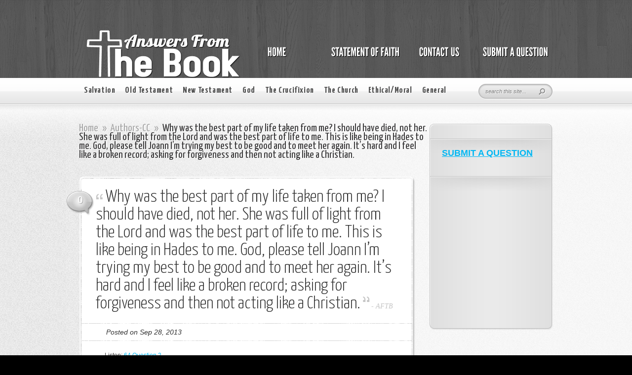

--- FILE ---
content_type: text/html; charset=UTF-8
request_url: https://answersfromthebook.net/why-was-the-best-part-of-my-life-taken-from-me-i-should-have-died-not-her-she-was-full-of-light-from-the-lord-and-was-the-best-part-of-life-to-me-this-is-like-being-in-hades-to-me-god-please/
body_size: 11345
content:
<!DOCTYPE html PUBLIC "-//W3C//DTD XHTML 1.0 Transitional//EN" "http://www.w3.org/TR/xhtml1/DTD/xhtml1-transitional.dtd">
<html xmlns="http://www.w3.org/1999/xhtml" lang="en-US">
<head profile="http://gmpg.org/xfn/11">
<meta http-equiv="Content-Type" content="text/html; charset=UTF-8" />

<link href='https://fonts.googleapis.com/css?family=Yanone+Kaffeesatz:light,regular,bold&amp;subset=latin' rel='stylesheet' type='text/css' /><meta http-equiv="X-UA-Compatible" content="IE=edge">
<link rel="stylesheet" href="https://answersfromthebook.net/wp-content/themes/AskIt/style.css" type="text/css" media="screen" />
<link rel="pingback" href="https://answersfromthebook.net/xmlrpc.php" />

<!--[if lt IE 7]>
	<link rel="stylesheet" type="text/css" href="https://answersfromthebook.net/wp-content/themes/AskIt/css/ie6style.css" />
	<script type="text/javascript" src="https://answersfromthebook.net/wp-content/themes/AskIt/js/DD_belatedPNG_0.0.8a-min.js"></script>
	<script type="text/javascript">DD_belatedPNG.fix('img#logo, p#slogan, #menu, #top-overlay, #featured-overlay, span.overlay, .entry-content p.meta-info, #controllers span#right-arrow, #controllers span#left-arrow, #footer-content, #footer');</script>
<![endif]-->
<!--[if IE 7]>
	<link rel="stylesheet" type="text/css" href="https://answersfromthebook.net/wp-content/themes/AskIt/css/ie7style.css" />
<![endif]-->
<!--[if IE 8]>
	<link rel="stylesheet" type="text/css" href="https://answersfromthebook.net/wp-content/themes/AskIt/css/ie8style.css" />
<![endif]-->

<script type="text/javascript">
	document.documentElement.className = 'js';
</script>

<script>var et_site_url='https://answersfromthebook.net';var et_post_id='871';function et_core_page_resource_fallback(a,b){"undefined"===typeof b&&(b=a.sheet.cssRules&&0===a.sheet.cssRules.length);b&&(a.onerror=null,a.onload=null,a.href?a.href=et_site_url+"/?et_core_page_resource="+a.id+et_post_id:a.src&&(a.src=et_site_url+"/?et_core_page_resource="+a.id+et_post_id))}
</script><title>Why was the best part of my life taken from me?  I should have died, not her.  She was full of light from the Lord and was the best part of life to me.  This is like being in Hades to me. God, please tell Joann I’m trying my best to be good and to meet her again.  It’s hard and I feel like a broken record; asking for forgiveness and then not acting like a Christian. | Answers From The Book</title>
<meta name='robots' content='max-image-preview:large' />
	<style>img:is([sizes="auto" i], [sizes^="auto," i]) { contain-intrinsic-size: 3000px 1500px }</style>
	<link rel="alternate" type="application/rss+xml" title="Answers From The Book &raquo; Feed" href="https://answersfromthebook.net/feed/" />
<link rel="alternate" type="application/rss+xml" title="Answers From The Book &raquo; Comments Feed" href="https://answersfromthebook.net/comments/feed/" />
<script type="text/javascript">
/* <![CDATA[ */
window._wpemojiSettings = {"baseUrl":"https:\/\/s.w.org\/images\/core\/emoji\/16.0.1\/72x72\/","ext":".png","svgUrl":"https:\/\/s.w.org\/images\/core\/emoji\/16.0.1\/svg\/","svgExt":".svg","source":{"concatemoji":"https:\/\/answersfromthebook.net\/wp-includes\/js\/wp-emoji-release.min.js?ver=6.8.3"}};
/*! This file is auto-generated */
!function(s,n){var o,i,e;function c(e){try{var t={supportTests:e,timestamp:(new Date).valueOf()};sessionStorage.setItem(o,JSON.stringify(t))}catch(e){}}function p(e,t,n){e.clearRect(0,0,e.canvas.width,e.canvas.height),e.fillText(t,0,0);var t=new Uint32Array(e.getImageData(0,0,e.canvas.width,e.canvas.height).data),a=(e.clearRect(0,0,e.canvas.width,e.canvas.height),e.fillText(n,0,0),new Uint32Array(e.getImageData(0,0,e.canvas.width,e.canvas.height).data));return t.every(function(e,t){return e===a[t]})}function u(e,t){e.clearRect(0,0,e.canvas.width,e.canvas.height),e.fillText(t,0,0);for(var n=e.getImageData(16,16,1,1),a=0;a<n.data.length;a++)if(0!==n.data[a])return!1;return!0}function f(e,t,n,a){switch(t){case"flag":return n(e,"\ud83c\udff3\ufe0f\u200d\u26a7\ufe0f","\ud83c\udff3\ufe0f\u200b\u26a7\ufe0f")?!1:!n(e,"\ud83c\udde8\ud83c\uddf6","\ud83c\udde8\u200b\ud83c\uddf6")&&!n(e,"\ud83c\udff4\udb40\udc67\udb40\udc62\udb40\udc65\udb40\udc6e\udb40\udc67\udb40\udc7f","\ud83c\udff4\u200b\udb40\udc67\u200b\udb40\udc62\u200b\udb40\udc65\u200b\udb40\udc6e\u200b\udb40\udc67\u200b\udb40\udc7f");case"emoji":return!a(e,"\ud83e\udedf")}return!1}function g(e,t,n,a){var r="undefined"!=typeof WorkerGlobalScope&&self instanceof WorkerGlobalScope?new OffscreenCanvas(300,150):s.createElement("canvas"),o=r.getContext("2d",{willReadFrequently:!0}),i=(o.textBaseline="top",o.font="600 32px Arial",{});return e.forEach(function(e){i[e]=t(o,e,n,a)}),i}function t(e){var t=s.createElement("script");t.src=e,t.defer=!0,s.head.appendChild(t)}"undefined"!=typeof Promise&&(o="wpEmojiSettingsSupports",i=["flag","emoji"],n.supports={everything:!0,everythingExceptFlag:!0},e=new Promise(function(e){s.addEventListener("DOMContentLoaded",e,{once:!0})}),new Promise(function(t){var n=function(){try{var e=JSON.parse(sessionStorage.getItem(o));if("object"==typeof e&&"number"==typeof e.timestamp&&(new Date).valueOf()<e.timestamp+604800&&"object"==typeof e.supportTests)return e.supportTests}catch(e){}return null}();if(!n){if("undefined"!=typeof Worker&&"undefined"!=typeof OffscreenCanvas&&"undefined"!=typeof URL&&URL.createObjectURL&&"undefined"!=typeof Blob)try{var e="postMessage("+g.toString()+"("+[JSON.stringify(i),f.toString(),p.toString(),u.toString()].join(",")+"));",a=new Blob([e],{type:"text/javascript"}),r=new Worker(URL.createObjectURL(a),{name:"wpTestEmojiSupports"});return void(r.onmessage=function(e){c(n=e.data),r.terminate(),t(n)})}catch(e){}c(n=g(i,f,p,u))}t(n)}).then(function(e){for(var t in e)n.supports[t]=e[t],n.supports.everything=n.supports.everything&&n.supports[t],"flag"!==t&&(n.supports.everythingExceptFlag=n.supports.everythingExceptFlag&&n.supports[t]);n.supports.everythingExceptFlag=n.supports.everythingExceptFlag&&!n.supports.flag,n.DOMReady=!1,n.readyCallback=function(){n.DOMReady=!0}}).then(function(){return e}).then(function(){var e;n.supports.everything||(n.readyCallback(),(e=n.source||{}).concatemoji?t(e.concatemoji):e.wpemoji&&e.twemoji&&(t(e.twemoji),t(e.wpemoji)))}))}((window,document),window._wpemojiSettings);
/* ]]> */
</script>
		<link rel="stylesheet" href="https://answersfromthebook.net/wp-content/themes/AskIt/style-Wooden.css" type="text/css" media="screen" />
	<meta content="AskIt v.4.1.13" name="generator"/><style id='wp-emoji-styles-inline-css' type='text/css'>

	img.wp-smiley, img.emoji {
		display: inline !important;
		border: none !important;
		box-shadow: none !important;
		height: 1em !important;
		width: 1em !important;
		margin: 0 0.07em !important;
		vertical-align: -0.1em !important;
		background: none !important;
		padding: 0 !important;
	}
</style>
<link rel='stylesheet' id='wp-block-library-css' href='https://answersfromthebook.net/wp-includes/css/dist/block-library/style.min.css?ver=6.8.3' type='text/css' media='all' />
<style id='classic-theme-styles-inline-css' type='text/css'>
/*! This file is auto-generated */
.wp-block-button__link{color:#fff;background-color:#32373c;border-radius:9999px;box-shadow:none;text-decoration:none;padding:calc(.667em + 2px) calc(1.333em + 2px);font-size:1.125em}.wp-block-file__button{background:#32373c;color:#fff;text-decoration:none}
</style>
<style id='global-styles-inline-css' type='text/css'>
:root{--wp--preset--aspect-ratio--square: 1;--wp--preset--aspect-ratio--4-3: 4/3;--wp--preset--aspect-ratio--3-4: 3/4;--wp--preset--aspect-ratio--3-2: 3/2;--wp--preset--aspect-ratio--2-3: 2/3;--wp--preset--aspect-ratio--16-9: 16/9;--wp--preset--aspect-ratio--9-16: 9/16;--wp--preset--color--black: #000000;--wp--preset--color--cyan-bluish-gray: #abb8c3;--wp--preset--color--white: #ffffff;--wp--preset--color--pale-pink: #f78da7;--wp--preset--color--vivid-red: #cf2e2e;--wp--preset--color--luminous-vivid-orange: #ff6900;--wp--preset--color--luminous-vivid-amber: #fcb900;--wp--preset--color--light-green-cyan: #7bdcb5;--wp--preset--color--vivid-green-cyan: #00d084;--wp--preset--color--pale-cyan-blue: #8ed1fc;--wp--preset--color--vivid-cyan-blue: #0693e3;--wp--preset--color--vivid-purple: #9b51e0;--wp--preset--gradient--vivid-cyan-blue-to-vivid-purple: linear-gradient(135deg,rgba(6,147,227,1) 0%,rgb(155,81,224) 100%);--wp--preset--gradient--light-green-cyan-to-vivid-green-cyan: linear-gradient(135deg,rgb(122,220,180) 0%,rgb(0,208,130) 100%);--wp--preset--gradient--luminous-vivid-amber-to-luminous-vivid-orange: linear-gradient(135deg,rgba(252,185,0,1) 0%,rgba(255,105,0,1) 100%);--wp--preset--gradient--luminous-vivid-orange-to-vivid-red: linear-gradient(135deg,rgba(255,105,0,1) 0%,rgb(207,46,46) 100%);--wp--preset--gradient--very-light-gray-to-cyan-bluish-gray: linear-gradient(135deg,rgb(238,238,238) 0%,rgb(169,184,195) 100%);--wp--preset--gradient--cool-to-warm-spectrum: linear-gradient(135deg,rgb(74,234,220) 0%,rgb(151,120,209) 20%,rgb(207,42,186) 40%,rgb(238,44,130) 60%,rgb(251,105,98) 80%,rgb(254,248,76) 100%);--wp--preset--gradient--blush-light-purple: linear-gradient(135deg,rgb(255,206,236) 0%,rgb(152,150,240) 100%);--wp--preset--gradient--blush-bordeaux: linear-gradient(135deg,rgb(254,205,165) 0%,rgb(254,45,45) 50%,rgb(107,0,62) 100%);--wp--preset--gradient--luminous-dusk: linear-gradient(135deg,rgb(255,203,112) 0%,rgb(199,81,192) 50%,rgb(65,88,208) 100%);--wp--preset--gradient--pale-ocean: linear-gradient(135deg,rgb(255,245,203) 0%,rgb(182,227,212) 50%,rgb(51,167,181) 100%);--wp--preset--gradient--electric-grass: linear-gradient(135deg,rgb(202,248,128) 0%,rgb(113,206,126) 100%);--wp--preset--gradient--midnight: linear-gradient(135deg,rgb(2,3,129) 0%,rgb(40,116,252) 100%);--wp--preset--font-size--small: 13px;--wp--preset--font-size--medium: 20px;--wp--preset--font-size--large: 36px;--wp--preset--font-size--x-large: 42px;--wp--preset--spacing--20: 0.44rem;--wp--preset--spacing--30: 0.67rem;--wp--preset--spacing--40: 1rem;--wp--preset--spacing--50: 1.5rem;--wp--preset--spacing--60: 2.25rem;--wp--preset--spacing--70: 3.38rem;--wp--preset--spacing--80: 5.06rem;--wp--preset--shadow--natural: 6px 6px 9px rgba(0, 0, 0, 0.2);--wp--preset--shadow--deep: 12px 12px 50px rgba(0, 0, 0, 0.4);--wp--preset--shadow--sharp: 6px 6px 0px rgba(0, 0, 0, 0.2);--wp--preset--shadow--outlined: 6px 6px 0px -3px rgba(255, 255, 255, 1), 6px 6px rgba(0, 0, 0, 1);--wp--preset--shadow--crisp: 6px 6px 0px rgba(0, 0, 0, 1);}:where(.is-layout-flex){gap: 0.5em;}:where(.is-layout-grid){gap: 0.5em;}body .is-layout-flex{display: flex;}.is-layout-flex{flex-wrap: wrap;align-items: center;}.is-layout-flex > :is(*, div){margin: 0;}body .is-layout-grid{display: grid;}.is-layout-grid > :is(*, div){margin: 0;}:where(.wp-block-columns.is-layout-flex){gap: 2em;}:where(.wp-block-columns.is-layout-grid){gap: 2em;}:where(.wp-block-post-template.is-layout-flex){gap: 1.25em;}:where(.wp-block-post-template.is-layout-grid){gap: 1.25em;}.has-black-color{color: var(--wp--preset--color--black) !important;}.has-cyan-bluish-gray-color{color: var(--wp--preset--color--cyan-bluish-gray) !important;}.has-white-color{color: var(--wp--preset--color--white) !important;}.has-pale-pink-color{color: var(--wp--preset--color--pale-pink) !important;}.has-vivid-red-color{color: var(--wp--preset--color--vivid-red) !important;}.has-luminous-vivid-orange-color{color: var(--wp--preset--color--luminous-vivid-orange) !important;}.has-luminous-vivid-amber-color{color: var(--wp--preset--color--luminous-vivid-amber) !important;}.has-light-green-cyan-color{color: var(--wp--preset--color--light-green-cyan) !important;}.has-vivid-green-cyan-color{color: var(--wp--preset--color--vivid-green-cyan) !important;}.has-pale-cyan-blue-color{color: var(--wp--preset--color--pale-cyan-blue) !important;}.has-vivid-cyan-blue-color{color: var(--wp--preset--color--vivid-cyan-blue) !important;}.has-vivid-purple-color{color: var(--wp--preset--color--vivid-purple) !important;}.has-black-background-color{background-color: var(--wp--preset--color--black) !important;}.has-cyan-bluish-gray-background-color{background-color: var(--wp--preset--color--cyan-bluish-gray) !important;}.has-white-background-color{background-color: var(--wp--preset--color--white) !important;}.has-pale-pink-background-color{background-color: var(--wp--preset--color--pale-pink) !important;}.has-vivid-red-background-color{background-color: var(--wp--preset--color--vivid-red) !important;}.has-luminous-vivid-orange-background-color{background-color: var(--wp--preset--color--luminous-vivid-orange) !important;}.has-luminous-vivid-amber-background-color{background-color: var(--wp--preset--color--luminous-vivid-amber) !important;}.has-light-green-cyan-background-color{background-color: var(--wp--preset--color--light-green-cyan) !important;}.has-vivid-green-cyan-background-color{background-color: var(--wp--preset--color--vivid-green-cyan) !important;}.has-pale-cyan-blue-background-color{background-color: var(--wp--preset--color--pale-cyan-blue) !important;}.has-vivid-cyan-blue-background-color{background-color: var(--wp--preset--color--vivid-cyan-blue) !important;}.has-vivid-purple-background-color{background-color: var(--wp--preset--color--vivid-purple) !important;}.has-black-border-color{border-color: var(--wp--preset--color--black) !important;}.has-cyan-bluish-gray-border-color{border-color: var(--wp--preset--color--cyan-bluish-gray) !important;}.has-white-border-color{border-color: var(--wp--preset--color--white) !important;}.has-pale-pink-border-color{border-color: var(--wp--preset--color--pale-pink) !important;}.has-vivid-red-border-color{border-color: var(--wp--preset--color--vivid-red) !important;}.has-luminous-vivid-orange-border-color{border-color: var(--wp--preset--color--luminous-vivid-orange) !important;}.has-luminous-vivid-amber-border-color{border-color: var(--wp--preset--color--luminous-vivid-amber) !important;}.has-light-green-cyan-border-color{border-color: var(--wp--preset--color--light-green-cyan) !important;}.has-vivid-green-cyan-border-color{border-color: var(--wp--preset--color--vivid-green-cyan) !important;}.has-pale-cyan-blue-border-color{border-color: var(--wp--preset--color--pale-cyan-blue) !important;}.has-vivid-cyan-blue-border-color{border-color: var(--wp--preset--color--vivid-cyan-blue) !important;}.has-vivid-purple-border-color{border-color: var(--wp--preset--color--vivid-purple) !important;}.has-vivid-cyan-blue-to-vivid-purple-gradient-background{background: var(--wp--preset--gradient--vivid-cyan-blue-to-vivid-purple) !important;}.has-light-green-cyan-to-vivid-green-cyan-gradient-background{background: var(--wp--preset--gradient--light-green-cyan-to-vivid-green-cyan) !important;}.has-luminous-vivid-amber-to-luminous-vivid-orange-gradient-background{background: var(--wp--preset--gradient--luminous-vivid-amber-to-luminous-vivid-orange) !important;}.has-luminous-vivid-orange-to-vivid-red-gradient-background{background: var(--wp--preset--gradient--luminous-vivid-orange-to-vivid-red) !important;}.has-very-light-gray-to-cyan-bluish-gray-gradient-background{background: var(--wp--preset--gradient--very-light-gray-to-cyan-bluish-gray) !important;}.has-cool-to-warm-spectrum-gradient-background{background: var(--wp--preset--gradient--cool-to-warm-spectrum) !important;}.has-blush-light-purple-gradient-background{background: var(--wp--preset--gradient--blush-light-purple) !important;}.has-blush-bordeaux-gradient-background{background: var(--wp--preset--gradient--blush-bordeaux) !important;}.has-luminous-dusk-gradient-background{background: var(--wp--preset--gradient--luminous-dusk) !important;}.has-pale-ocean-gradient-background{background: var(--wp--preset--gradient--pale-ocean) !important;}.has-electric-grass-gradient-background{background: var(--wp--preset--gradient--electric-grass) !important;}.has-midnight-gradient-background{background: var(--wp--preset--gradient--midnight) !important;}.has-small-font-size{font-size: var(--wp--preset--font-size--small) !important;}.has-medium-font-size{font-size: var(--wp--preset--font-size--medium) !important;}.has-large-font-size{font-size: var(--wp--preset--font-size--large) !important;}.has-x-large-font-size{font-size: var(--wp--preset--font-size--x-large) !important;}
:where(.wp-block-post-template.is-layout-flex){gap: 1.25em;}:where(.wp-block-post-template.is-layout-grid){gap: 1.25em;}
:where(.wp-block-columns.is-layout-flex){gap: 2em;}:where(.wp-block-columns.is-layout-grid){gap: 2em;}
:root :where(.wp-block-pullquote){font-size: 1.5em;line-height: 1.6;}
</style>
<link rel='stylesheet' id='et-shortcodes-css-css' href='https://answersfromthebook.net/wp-content/themes/AskIt/epanel/shortcodes/css/shortcodes-legacy.css?ver=4.1.13' type='text/css' media='all' />
<link rel='stylesheet' id='magnific_popup-css' href='https://answersfromthebook.net/wp-content/themes/AskIt/includes/page_templates/js/magnific_popup/magnific_popup.css?ver=1.3.4' type='text/css' media='screen' />
<link rel='stylesheet' id='et_page_templates-css' href='https://answersfromthebook.net/wp-content/themes/AskIt/includes/page_templates/page_templates.css?ver=1.8' type='text/css' media='screen' />
<script type="text/javascript" src="https://answersfromthebook.net/wp-includes/js/jquery/jquery.min.js?ver=3.7.1" id="jquery-core-js"></script>
<script type="text/javascript" src="https://answersfromthebook.net/wp-includes/js/jquery/jquery-migrate.min.js?ver=3.4.1" id="jquery-migrate-js"></script>
<link rel="https://api.w.org/" href="https://answersfromthebook.net/wp-json/" /><link rel="alternate" title="JSON" type="application/json" href="https://answersfromthebook.net/wp-json/wp/v2/posts/871" /><link rel="EditURI" type="application/rsd+xml" title="RSD" href="https://answersfromthebook.net/xmlrpc.php?rsd" />
<meta name="generator" content="WordPress 6.8.3" />
<link rel="canonical" href="https://answersfromthebook.net/why-was-the-best-part-of-my-life-taken-from-me-i-should-have-died-not-her-she-was-full-of-light-from-the-lord-and-was-the-best-part-of-life-to-me-this-is-like-being-in-hades-to-me-god-please/" />
<link rel='shortlink' href='https://answersfromthebook.net/?p=871' />
<link rel="alternate" title="oEmbed (JSON)" type="application/json+oembed" href="https://answersfromthebook.net/wp-json/oembed/1.0/embed?url=https%3A%2F%2Fanswersfromthebook.net%2Fwhy-was-the-best-part-of-my-life-taken-from-me-i-should-have-died-not-her-she-was-full-of-light-from-the-lord-and-was-the-best-part-of-life-to-me-this-is-like-being-in-hades-to-me-god-please%2F" />
<link rel="alternate" title="oEmbed (XML)" type="text/xml+oembed" href="https://answersfromthebook.net/wp-json/oembed/1.0/embed?url=https%3A%2F%2Fanswersfromthebook.net%2Fwhy-was-the-best-part-of-my-life-taken-from-me-i-should-have-died-not-her-she-was-full-of-light-from-the-lord-and-was-the-best-part-of-life-to-me-this-is-like-being-in-hades-to-me-god-please%2F&#038;format=xml" />
<script type='text/javascript'>(function(){window.bibly = window.bibly || {};bibly.startNodeId = '';bibly.enablePopups = true;bibly.popupVersion = 'KJV';bibly.linkVersion = 'KJV';var bjs = document.createElement('script'), bcss = document.createElement('link'), root = (document.getElementsByTagName('head')[0]||document.getElementsByTagName('body')[0]);bjs.type = 'text/javascript';bjs.async = true;bjs.src = 'http://code.bib.ly/bibly.min.js';root.appendChild(bjs);bcss.rel = 'stylesheet';bcss.type = 'text/css';bcss.href = 'http://code.bib.ly/bibly.min.css';root.appendChild(bcss);})();</script><link rel="preload" href="https://answersfromthebook.net/wp-content/themes/AskIt/core/admin/fonts/modules.ttf" as="font" crossorigin="anonymous">	<style type="text/css">
		#et_pt_portfolio_gallery { margin-left: -15px; }
		.et_pt_portfolio_item { margin-left: 18px; }
		.et_portfolio_small { margin-left: -40px !important; }
		.et_portfolio_small .et_pt_portfolio_item { margin-left: 27px !important; }
		.et_portfolio_large { margin-left: -50px !important; }
		.et_portfolio_large .et_pt_portfolio_item { margin-left: 11px !important; }
	</style>

</head>
<body class="wp-singular post-template-default single single-post postid-871 single-format-standard wp-theme-AskIt et_includes_sidebar">
	<div id="header">
		<div id="header-inner">
			<div class="container">
				<a href="https://answersfromthebook.net/">
										<img src="http://answersfromthebook.net/wp-content/uploads/2013/09/ans4.png" alt="Answers From The Book" id="logo"/>
				</a>

				<ul id="primary-menu" class="nav"><li id="menu-item-64" class="menu-item menu-item-type-post_type menu-item-object-page menu-item-home"><a href="https://answersfromthebook.net/"><strong>Home</strong><span></span></a></li>
<li id="menu-item-61" class="menu-item menu-item-type-post_type menu-item-object-page"><a href="https://answersfromthebook.net/statement-of-faith/"><strong>STATEMENT OF FAITH</strong><span></span></a></li>
<li id="menu-item-3347" class="menu-item menu-item-type-post_type menu-item-object-page"><a href="https://answersfromthebook.net/contact-us/"><strong>Contact Us</strong><span></span></a></li>
<li id="menu-item-3396" class="menu-item menu-item-type-post_type menu-item-object-page"><a href="https://answersfromthebook.net/ask/"><strong>Submit A Question</strong><span></span></a></li>
</ul>
			</div> <!-- end .container -->
		</div> <!-- end #header-inner -->
	</div> <!-- end #header -->

	<div id="header-bottom">
		<div class="container">
			<ul id="secondary-menu" class="nav clearfix"><li id="menu-item-3354" class="menu-item menu-item-type-taxonomy menu-item-object-category menu-item-has-children menu-item-3354"><a href="https://answersfromthebook.net/category/salvation/">Salvation</a>
<ul class="sub-menu">
	<li id="menu-item-3378" class="menu-item menu-item-type-taxonomy menu-item-object-category menu-item-3378"><a href="https://answersfromthebook.net/category/salvation/salvation-eternal-security/">Eternal Security</a></li>
</ul>
</li>
<li id="menu-item-53" class="menu-item menu-item-type-taxonomy menu-item-object-category menu-item-has-children menu-item-53"><a href="https://answersfromthebook.net/category/old-testament/">Old Testament</a>
<ul class="sub-menu">
	<li id="menu-item-3375" class="menu-item menu-item-type-taxonomy menu-item-object-category menu-item-3375"><a href="https://answersfromthebook.net/category/old-testament/old-testament-creation/">Creation</a></li>
	<li id="menu-item-3945" class="menu-item menu-item-type-taxonomy menu-item-object-category menu-item-3945"><a href="https://answersfromthebook.net/category/old-testament/old-testament-genesis-deuteronomy/">Genesis-Deuteronomy</a></li>
	<li id="menu-item-3948" class="menu-item menu-item-type-taxonomy menu-item-object-category menu-item-3948"><a href="https://answersfromthebook.net/category/old-testament/old-testament-joshua-job/">Joshua-Job</a></li>
	<li id="menu-item-3949" class="menu-item menu-item-type-taxonomy menu-item-object-category menu-item-3949"><a href="https://answersfromthebook.net/category/old-testament/old-testament-psalms-song-of-solomon/">Psalms-Song of Solomon</a></li>
	<li id="menu-item-3947" class="menu-item menu-item-type-taxonomy menu-item-object-category menu-item-3947"><a href="https://answersfromthebook.net/category/old-testament/old-testament-isaiah-daniel/">Isaiah-Daniel</a></li>
	<li id="menu-item-3946" class="menu-item menu-item-type-taxonomy menu-item-object-category menu-item-3946"><a href="https://answersfromthebook.net/category/old-testament/old-testament-hosea-malachi/">Hosea-Malachi</a></li>
	<li id="menu-item-3377" class="menu-item menu-item-type-taxonomy menu-item-object-category menu-item-3377"><a href="https://answersfromthebook.net/category/old-testament/old-testament-other/">Other</a></li>
</ul>
</li>
<li id="menu-item-54" class="menu-item menu-item-type-taxonomy menu-item-object-category menu-item-has-children menu-item-54"><a href="https://answersfromthebook.net/category/new-testament/">New Testament</a>
<ul class="sub-menu">
	<li id="menu-item-3944" class="menu-item menu-item-type-taxonomy menu-item-object-category menu-item-3944"><a href="https://answersfromthebook.net/category/new-testament/new-testament-matthew-john/">Matthew-John</a></li>
	<li id="menu-item-3942" class="menu-item menu-item-type-taxonomy menu-item-object-category menu-item-3942"><a href="https://answersfromthebook.net/category/new-testament/new-testament-acts-colossians/">Acts-Colossians</a></li>
	<li id="menu-item-3941" class="menu-item menu-item-type-taxonomy menu-item-object-category menu-item-3941"><a href="https://answersfromthebook.net/category/new-testament/new-testament-1-thessalonians-hebrews/">1 Thessalonians-Hebrews</a></li>
	<li id="menu-item-3943" class="menu-item menu-item-type-taxonomy menu-item-object-category menu-item-3943"><a href="https://answersfromthebook.net/category/new-testament/new-testament-james-jude/">James-Jude</a></li>
	<li id="menu-item-3371" class="menu-item menu-item-type-taxonomy menu-item-object-category menu-item-3371"><a href="https://answersfromthebook.net/category/new-testament/new-testament-revelation/">Revelation</a></li>
	<li id="menu-item-3374" class="menu-item menu-item-type-taxonomy menu-item-object-category menu-item-3374"><a href="https://answersfromthebook.net/category/new-testament/new-testament-other/">Other</a></li>
</ul>
</li>
<li id="menu-item-3351" class="menu-item menu-item-type-taxonomy menu-item-object-category menu-item-has-children menu-item-3351"><a href="https://answersfromthebook.net/category/god/">God</a>
<ul class="sub-menu">
	<li id="menu-item-3369" class="menu-item menu-item-type-taxonomy menu-item-object-category menu-item-3369"><a href="https://answersfromthebook.net/category/god/god-the-trinity/">The Trinity</a></li>
	<li id="menu-item-3386" class="menu-item menu-item-type-taxonomy menu-item-object-category menu-item-3386"><a href="https://answersfromthebook.net/category/god/god-the-lord-jesus/">The Lord Jesus</a></li>
	<li id="menu-item-3357" class="menu-item menu-item-type-taxonomy menu-item-object-category menu-item-3357"><a href="https://answersfromthebook.net/category/god/god-the-holy-spirit/">The Holy Spirit</a></li>
	<li id="menu-item-3370" class="menu-item menu-item-type-taxonomy menu-item-object-category menu-item-3370"><a href="https://answersfromthebook.net/category/god/god-other/">Other</a></li>
</ul>
</li>
<li id="menu-item-3383" class="menu-item menu-item-type-taxonomy menu-item-object-category menu-item-3383"><a href="https://answersfromthebook.net/category/the-crucifixion/">The Crucifixion</a></li>
<li id="menu-item-3349" class="menu-item menu-item-type-taxonomy menu-item-object-category menu-item-has-children menu-item-3349"><a href="https://answersfromthebook.net/category/the-church/">The Church</a>
<ul class="sub-menu">
	<li id="menu-item-3381" class="menu-item menu-item-type-taxonomy menu-item-object-category menu-item-3381"><a href="https://answersfromthebook.net/category/the-church/the-church-rapture-of-the-church/">Rapture of the Church</a></li>
	<li id="menu-item-3380" class="menu-item menu-item-type-taxonomy menu-item-object-category menu-item-3380"><a href="https://answersfromthebook.net/category/the-church/the-church-church-order/">Church Order</a></li>
	<li id="menu-item-3379" class="menu-item menu-item-type-taxonomy menu-item-object-category menu-item-3379"><a href="https://answersfromthebook.net/category/the-church/the-church-baptism/">Baptism</a></li>
	<li id="menu-item-3358" class="menu-item menu-item-type-taxonomy menu-item-object-category menu-item-3358"><a href="https://answersfromthebook.net/category/uncategorized/general-confession-forgiveness/">Confession/Forgiveness</a></li>
	<li id="menu-item-3382" class="menu-item menu-item-type-taxonomy menu-item-object-category menu-item-3382"><a href="https://answersfromthebook.net/category/the-church/the-church-other/">Other</a></li>
</ul>
</li>
<li id="menu-item-3348" class="menu-item menu-item-type-taxonomy menu-item-object-category menu-item-has-children menu-item-3348"><a href="https://answersfromthebook.net/category/ethical-moral/">Ethical/Moral</a>
<ul class="sub-menu">
	<li id="menu-item-3362" class="menu-item menu-item-type-taxonomy menu-item-object-category menu-item-3362"><a href="https://answersfromthebook.net/category/ethical-moral/ethical-moral-temptations/">Temptations</a></li>
	<li id="menu-item-3360" class="menu-item menu-item-type-taxonomy menu-item-object-category menu-item-3360"><a href="https://answersfromthebook.net/category/ethical-moral/ethical-moral-marriage-divorce/">Marriage/Divorce</a></li>
	<li id="menu-item-3361" class="menu-item menu-item-type-taxonomy menu-item-object-category menu-item-3361"><a href="https://answersfromthebook.net/category/ethical-moral/ethical-moral-sexual-sin/">Sexual Sin</a></li>
	<li id="menu-item-3384" class="menu-item menu-item-type-taxonomy menu-item-object-category menu-item-3384"><a href="https://answersfromthebook.net/category/uncategorized/general-confession-forgiveness/">Confession/Forgiveness</a></li>
	<li id="menu-item-3363" class="menu-item menu-item-type-taxonomy menu-item-object-category menu-item-3363"><a href="https://answersfromthebook.net/category/ethical-moral/ethical-moral-other/">Other</a></li>
</ul>
</li>
<li id="menu-item-345" class="menu-item menu-item-type-taxonomy menu-item-object-category current-post-ancestor menu-item-has-children menu-item-345"><a href="https://answersfromthebook.net/category/uncategorized/">General</a>
<ul class="sub-menu">
	<li id="menu-item-3385" class="menu-item menu-item-type-taxonomy menu-item-object-category menu-item-3385"><a href="https://answersfromthebook.net/category/the-church/the-church-baptism/">Baptism</a></li>
	<li id="menu-item-3775" class="menu-item menu-item-type-taxonomy menu-item-object-category menu-item-3775"><a href="https://answersfromthebook.net/category/uncategorized/general-the-bible/">The Bible</a></li>
	<li id="menu-item-3364" class="menu-item menu-item-type-taxonomy menu-item-object-category menu-item-3364"><a href="https://answersfromthebook.net/category/uncategorized/general-christian-suffering/">Christian Suffering</a></li>
	<li id="menu-item-3359" class="menu-item menu-item-type-taxonomy menu-item-object-category menu-item-3359"><a href="https://answersfromthebook.net/category/uncategorized/general-confession-forgiveness/">Confession/Forgiveness</a></li>
	<li id="menu-item-3366" class="menu-item menu-item-type-taxonomy menu-item-object-category current-post-ancestor current-menu-parent current-post-parent menu-item-3366"><a href="https://answersfromthebook.net/category/uncategorized/general-depression/">Depression</a></li>
	<li id="menu-item-3365" class="menu-item menu-item-type-taxonomy menu-item-object-category current-post-ancestor current-menu-parent current-post-parent menu-item-3365"><a href="https://answersfromthebook.net/category/uncategorized/general-death/">Death</a></li>
	<li id="menu-item-3774" class="menu-item menu-item-type-taxonomy menu-item-object-category menu-item-3774"><a href="https://answersfromthebook.net/category/uncategorized/general-faith/">Faith</a></li>
	<li id="menu-item-3367" class="menu-item menu-item-type-taxonomy menu-item-object-category menu-item-3367"><a href="https://answersfromthebook.net/category/uncategorized/general-false-teachings/">False Teachings</a></li>
	<li id="menu-item-3425" class="menu-item menu-item-type-taxonomy menu-item-object-category menu-item-3425"><a href="https://answersfromthebook.net/category/uncategorized/general-prayer/">Prayer</a></li>
	<li id="menu-item-3426" class="menu-item menu-item-type-taxonomy menu-item-object-category menu-item-3426"><a href="https://answersfromthebook.net/category/uncategorized/general-satan/">Satan</a></li>
	<li id="menu-item-3368" class="menu-item menu-item-type-taxonomy menu-item-object-category menu-item-3368"><a href="https://answersfromthebook.net/category/uncategorized/general-other/">Other</a></li>
</ul>
</li>
</ul>
			<div id="search-bar">
				<form method="get" id="searchform" action="https://answersfromthebook.net/">
					<input type="text" value="search this site..." name="s" id="searchinput" />

					<input type="image" src="https://answersfromthebook.net/wp-content/themes/AskIt/images/search-icon.png" id="searchsubmit" />
				</form>
			</div> <!-- end #search-bar -->

		</div> <!-- end .container -->
	</div> <!-- end #header-bottom -->

	<div id="content" >
		<div id="right-shadow">
			<div id="top-shadow"></div>
			<div class="container clearfix">

<div id="main-area">

	<div id="breadcrumbs">

					<a href="https://answersfromthebook.net/">Home</a> <span class="raquo">&raquo;</span>

									<a href="https://answersfromthebook.net/category/authors/authors-cc/">Authors-CC</a> <span class="raquo">&raquo;</span> Why was the best part of my life taken from me?  I should have died, not her.  She was full of light from the Lord and was the best part of life to me.  This is like being in Hades to me. God, please tell Joann I’m trying my best to be good and to meet her again.  It’s hard and I feel like a broken record; asking for forgiveness and then not acting like a Christian.					
</div> <!-- end #breadcrumbs -->
	
		
		<div class="entry">
			<div class="entry-top">
				<div class="entry-content">
										<span class="comment-number unanswered"><a href="https://answersfromthebook.net/why-was-the-best-part-of-my-life-taken-from-me-i-should-have-died-not-her-she-was-full-of-light-from-the-lord-and-was-the-best-part-of-life-to-me-this-is-like-being-in-hades-to-me-god-please/#comment-wrap">0</a></span>
					<h2 class="title">Why was the best part of my life taken from me?  I should have died, not her.  She was full of light from the Lord and was the best part of life to me.  This is like being in Hades to me. God, please tell Joann I’m trying my best to be good and to meet her again.  It’s hard and I feel like a broken record; asking for forgiveness and then not acting like a Christian.</h2>
					<span class="quote"></span>
					<span class="author">- <a href="https://answersfromthebook.net/author/aftb/" title="Posts by AFTB" rel="author">AFTB</a></span>

					<div class="clear"></div>

						<div class="postmeta">
		<p class="postinfo">Posted  on Sep 28, 2013</p>
	</div> <!-- end .postmeta -->

					
					<div class="post-content">
						<p>Listen: <a href="https://answersfromthebook.net/wp-content/uploads/2013/09/64-Question-2.mp3">64 Question 2</a></p>
<p>(Before answering this question, I need to let everyone know that Joann was my cousin.  She passed away suddenly last year.  Joann had a clear testimony of faith in the Lord Jesus Christ.)</p>
<p>I am so very sorry for the loss of your dear wife.  I can’t say that I know what you are going through; my wife is still living.  But I can sympathize with you over such a great loss.  I want to share some scriptures with you that might help you as you try to deal with Joann’s death.</p>
<p>You mentioned that you are trying your best so you can meet her again.  In <b>2 Samuel</b>, we have the account of the death of King David’s son.  He was very sick and David prayed continually for him.  He refused to eat as he lay on the ground all night, praying for his son to recover.  Let’s begin reading in <b>2 Samuel 12:18-24</b>, “<b>And it came to pass on the seventh day, that the child died. And the servants of David feared to tell him that the child was dead: for they said, Behold, while the child was yet alive, we spake unto him, and he would not hearken unto our voice: how will he then vex himself, if we tell him that the child is dead?  But when David saw that his servants whispered, David perceived that the child was dead: therefore David said unto his servants, Is the child dead? And they said, He is dead. Then David arose from the earth, and washed, and anointed himself, and changed his apparel, and came into the house of the LORD, and worshipped: then he came to his own house; and when he required, they set bread before him, and he did eat. Then said his servants unto him, What thing is this that thou hast done? thou didst fast and weep for the child, while it was alive; but when the child was dead, thou didst rise and eat bread. And he said, While the child was yet alive, I fasted and wept: for I said, Who can tell whether GOD will be gracious to me, that the child may live? But now he is dead, wherefore should I fast? can I bring him back again? I shall go to him, but he shall not return to me. And David comforted Bathsheba his wife</b>…”</p>
<p>I realize there are some differences between David’s story and the passing of Joann.  Joann was your wife, not your son; and Joann passed away suddenly while David’s son was sick before he passed away.  However, we can learn a lot by looking at what David did when his son died.  He took great comfort in knowing that he would see his son again.  He said in verse <b>23</b>, “<b>I shall go to him, but he shall not return to me</b>.”  David knew that his son was now in Heaven.  As a believer on the Lord, David also knew that one day he would be in Heaven and he would see his son there.  I imagine these were the very thoughts that David used to comfort his wife, Bathsheba.</p>
<p>By her testimony of her faith in the Lord Jesus, I do believe that Joann was saved and she is now in the presence of her dear savior.  <b>Psalms 16:11</b> tells us that, “…<b>in thy presence is fulness of joy; at thy right hand there are pleasures for evermore</b>.”  I’m sure you are glad that Joann is no longer suffering and is experiencing joy greater than she could ever have had here on earth.  But, I know that you are suffering.  You have lost your partner in life.  What can you do, where can you go to find relief from your sorrow?  Speaking of the goodness of the Lord, Jeremiah wrote in <b>Jeremiah 31:13</b>, “…<b>I will turn their mourning into joy, and will comfort them, and make them rejoice from their sorrow</b>.”  It is when we turn to the Lord that our sorrow is turned into joy.</p>
<p>Grieving is a process; it does take time to adjust to your loss, but when you put your trust in the Lord, he will give you a whole new perspective.  When you put your faith in the Lord, you will be able to say “I shall go to her.”  Only those who have trusted in the Lord Jesus Christ for their salvation have the assurance they will spend eternity in Heaven.  Joann trusted the Lord and she is there now.  <b>2 Corinthians 5:8</b> says, “<b>We are confident, I say, and willing rather to be absent from the body, and to be present with the Lord</b>.”  For the Christian, when we leave our bodies, we go directly into the presence of our Lord and savior.  If you have never realized your need for salvation, I encourage you to put your trust in the Lord Jesus Christ as your savior.  <b>Romans 10:9-10</b> says, “<b>That if thou shalt confess with thy mouth the Lord Jesus, and shalt believe in thine heart that God hath raised him from the dead, thou shalt be saved. For with the heart man believeth unto righteousness; and with the mouth confession is made unto salvation</b>.”</p>
<p>I really don’t know why Joann was taken from you.  Certainly the Lord knows, and we have these words of assurance in <b>Genesis 18:25</b>, “…<b>Shall not the Judge of all the earth do right</b>?”  The Lord always does what is right and what is best.  When we can’t understand His ways, we need to trust Him.</p>
<p>Joann loved you, just as you loved her…and still do.  I know that her desire would be for your salvation, so that you might enjoy all the joy she is experiencing right now.  It’s not found in asking for forgiveness or trying to act like a Christian.  Salvation is found in the Lord Jesus Christ.  <b>Ephesians 2:8-9</b> makes it clear, “<b>For by grace are ye saved through faith; and that not of yourselves: it is the gift of God: Not of works, lest any man should boast</b>.”  Salvation comes through putting your faith in the Lord for salvation.  I’ll leave you with a verse that I’m sure you know.  Think about what this verse says, and let the love of God give you comfort and direction: <b>John 3:16</b>, “<b>For God so loved the world, that he gave his only begotten Son, that whosoever believeth in him should not perish, but have everlasting life</b>.”</p>
												
						<div class="clear"></div>
					</div>
				</div> <!-- end .entry-content -->
			</div> <!-- end .entry-top -->
		</div> <!-- end .entry -->

		<div class="clear"></div>

		
		
		
	</div> <!-- end #main-area -->

<div id="sidebar">
	<div id="sidebar-bottom">
		<div id="sidebar-content">
			<div id="text-4" class="widget widget_text"><h4 class="widgettitle"> </h4><div class="widget-content">			<div class="textwidget"><b><a href="http://answersfromthebook.net/ask/" style="font-size:150%; text-decoration: underline;">SUBMIT A QUESTION</a></b></div>
		</div></div><!-- end .widget --><div id="text-2" class="widget widget_text"><h4 class="widgettitle"> </h4><div class="widget-content">			<div class="textwidget"><iframe src="//www.facebook.com/plugins/likebox.php?href=https%3A%2F%2Fwww.facebook.com%2FAnswersFromTheBook&amp;width=225&amp;height=358&amp;colorscheme=light&amp;show_faces=true&amp;header=false&amp;stream=false&amp;show_border=false&amp;appId=204998919647809" scrolling="no" frameborder="0" style="border:none; overflow:hidden; width:100%; height:250px;" allowTransparency="true"></iframe></div>
		</div></div><!-- end .widget -->		</div> <!-- end #sidebar-content -->
	</div> <!-- end #sidebar-bottom -->
</div> <!-- end #sidebar -->
			</div> <!-- end .container -->
		</div> 	<!-- end #right-shadow -->

	</div> <!-- end #content -->

	<div id="footer">
		<div id="footer-content">
			<div class="container clearfix">
											</div> <!-- end .container -->

			<div id="footer-bottom">
				<div class="container clearfix">
					<ul id="footer-menu" class="bottom-nav"><li id="menu-item-3392" class="menu-item menu-item-type-post_type menu-item-object-page menu-item-3392"><a href="https://answersfromthebook.net/ask/">Submit A Question</a></li>
<li id="menu-item-3389" class="menu-item menu-item-type-post_type menu-item-object-page menu-item-3389"><a href="https://answersfromthebook.net/statement-of-faith/">Statement of Faith</a></li>
<li id="menu-item-3390" class="menu-item menu-item-type-post_type menu-item-object-page current_page_parent menu-item-3390"><a href="https://answersfromthebook.net/latest/">Latest Questions</a></li>
<li id="menu-item-3391" class="menu-item menu-item-type-post_type menu-item-object-page menu-item-3391"><a href="https://answersfromthebook.net/contact-us/">Contact Us</a></li>
<li id="menu-item-3400" class="menu-item menu-item-type-post_type menu-item-object-page menu-item-3400"><a href="https://answersfromthebook.net/listen-to-answers-from-the-book-radio-program/">Listen To The Program</a></li>
</ul>
					<p id="copyright">Designed by  <a href="http://www.elegantthemes.com" title="Elegant Themes">Elegant Themes</a> | Powered by  <a href="http://www.wordpress.org">WordPress</a></p>
				</div> <!-- end .container -->
			</div> <!-- end #footer-bottom -->
		</div> <!-- end #footer-content -->
	</div> <!-- end #footer -->

		<script type="text/javascript" src="https://ajax.googleapis.com/ajax/libs/jqueryui/1.10.2/jquery-ui.min.js"></script>
	<script type="text/javascript" src="https://answersfromthebook.net/wp-content/themes/AskIt/js/superfish.js"></script>
	<script type="text/javascript" src="https://answersfromthebook.net/wp-content/themes/AskIt/js/cufon-yui.js"></script>
	<script type="text/javascript" src="https://answersfromthebook.net/wp-content/themes/AskIt/js/League_Gothic_400.font.js"></script>

	<script type="text/javascript">
	//<![CDATA[
		jQuery.noConflict();
		jQuery(document).ready(function(){
			if ('undefined' !== typeof Cufon) {
				Cufon.replace('ul#primary-menu a strong',{textShadow:'1px 1px 1px #000', hover: { textShadow: '1px 1px 1px #000' }})('ul#primary-menu ul a',{textShadow:'1px 1px 1px #000'});
			}

			jQuery('ul.nav').superfish({
				delay:       300,                            // one second delay on mouseout
				animation:   {opacity:'show',height:'show'},  // fade-in and slide-down animation
				speed:       'fast',                          // faster animation speed
				autoArrows:  true,                           // disable generation of arrow mark-up
				dropShadows: false                            // disable drop shadows
			});

			jQuery('ul.nav > li > a.sf-with-ul').parent('li').addClass('sf-ul');

			et_search_bar();

			var $featured_content = jQuery('#slides');

			if ($featured_content.length) {
				$featured_content.cycle({
					timeout: 0,
					speed: 500,
					cleartypeNoBg: true,
					prev:   '#featured a#left-arrow',
					next:   '#featured a#right-arrow'
				});
			}

			<!---- Search Bar Improvements ---->
			function et_search_bar(){
				var $searchform = jQuery('#header-bottom div#search-bar'),
					$searchinput = $searchform.find("input#searchinput"),
					searchvalue = $searchinput.val();

				$searchinput.focus(function(){
					if (jQuery(this).val() === searchvalue) jQuery(this).val("");
				}).blur(function(){
					if (jQuery(this).val() === "") jQuery(this).val(searchvalue);
				});
			};

			et_footer_improvements('#footer .footer-widget');

			<!---- Footer Improvements ---->
			function et_footer_improvements($selector){
				var $footer_widget = jQuery($selector);

				if (!($footer_widget.length == 0)) {
					$footer_widget.each(function (index, domEle) {
						if ((index+1)%4 == 0) jQuery(domEle).addClass("last").after("<div class='clear'></div>");
					});
				}
			}

			$comment_rating = jQuery('.comment_rating');

			$comment_rating.on('mouseover', function(){
				if ( jQuery(this).find('.et_like_dislike_box').css('visibility') == 'visible' ) return;
				if ( jQuery(this).find('.et_like_dislike_box').length ) {
					jQuery(this).prev('.comment-wrap-inner').animate({ opacity: .5 }, 500);
					jQuery(this).parent().prev('.avatar-box').animate({ opacity: .5 }, 500);

					jQuery(this).find('.et_like_dislike_box').css( { opacity: 0, 'visibility': 'visible' } ).animate( { opacity: 1, left: 51 }, 500);
				}
			});

			$comment_rating.on('mouseout', function(e){
				if ( jQuery(e.relatedTarget).parents('.et_like_dislike_box').length || jQuery(e.relatedTarget).is('.et_like_dislike_box') )  return;

				if ( jQuery(this).find('.et_like_dislike_box').length ) {
					jQuery(this).find('.et_like_dislike_box').animate( { opacity: 0, left: 61 }, 500, function(){
						jQuery(this).css( { opacity: 0, 'visibility': 'hidden' } )
					});

					jQuery(this).prev('.comment-wrap-inner').animate({ opacity: 1 }, 500);
					jQuery(this).parent().prev('.avatar-box').animate({ opacity: 1 }, 500);
				}
			});


			$mainContent = jQuery('#comment-wrap');

			jQuery('a.right_answer, a.et_like_button, a.et_dislike_button').on("click", function(){
				$href = jQuery(this).attr('href');
				$mainContent.fadeTo('fast',0.2).load($href+' #comment-wrap', function() {
					$mainContent.fadeTo('fast',1);
				});
				return false;
			});


			$contentArea = jQuery('#main-area');

			jQuery('body#home #main-tabbed-area a, body#home .wp-pagenavi a, body#home .pagination a').on("click", function(){
				$href = jQuery(this).attr('href');
				$contentArea.fadeTo('fast',0.2).load($href+' #main-area', function() {
					$contentArea.fadeTo('fast',1);
				});
				return false;
			});


			$createNewAnswer = jQuery('#create_new_post');

			$createNewAnswer.find('form').submit(function() {
				$href = jQuery(this).attr('action');

				$createNewAnswer.fadeTo('fast',0.2).load($href+' #create_new_post', jQuery(this).serializeArray(), function() {
					$createNewAnswer.fadeTo('fast',1);
				});
				return false;
			});

			var $tabbed_area = jQuery('div#tabbed');
			if ($tabbed_area.length) {
				$tabbed_area.tabs({ hide : true });
			};

			
			Cufon.now();
		});
	//]]>
	</script>

	<script type="speculationrules">
{"prefetch":[{"source":"document","where":{"and":[{"href_matches":"\/*"},{"not":{"href_matches":["\/wp-*.php","\/wp-admin\/*","\/wp-content\/uploads\/*","\/wp-content\/*","\/wp-content\/plugins\/*","\/wp-content\/themes\/AskIt\/*","\/*\\?(.+)"]}},{"not":{"selector_matches":"a[rel~=\"nofollow\"]"}},{"not":{"selector_matches":".no-prefetch, .no-prefetch a"}}]},"eagerness":"conservative"}]}
</script>
<script type="text/javascript" src="https://answersfromthebook.net/wp-includes/js/comment-reply.min.js?ver=6.8.3" id="comment-reply-js" async="async" data-wp-strategy="async"></script>
<script type="text/javascript" src="https://answersfromthebook.net/wp-content/themes/AskIt/core/admin/js/common.js?ver=4.7.4" id="et-core-common-js"></script>
<script type="text/javascript" src="https://answersfromthebook.net/wp-content/themes/AskIt/includes/page_templates/js/jquery.easing-1.3.pack.js?ver=1.3.4" id="easing-js"></script>
<script type="text/javascript" src="https://answersfromthebook.net/wp-content/themes/AskIt/includes/page_templates/js/magnific_popup/jquery.magnific-popup.js?ver=1.3.4" id="magnific_popup-js"></script>
<script type="text/javascript" id="et-ptemplates-frontend-js-extra">
/* <![CDATA[ */
var et_ptemplates_strings = {"captcha":"Captcha","fill":"Fill","field":"field","invalid":"Invalid email"};
/* ]]> */
</script>
<script type="text/javascript" src="https://answersfromthebook.net/wp-content/themes/AskIt/includes/page_templates/js/et-ptemplates-frontend.js?ver=1.1" id="et-ptemplates-frontend-js"></script>
</body>
</html>

--- FILE ---
content_type: text/css
request_url: https://answersfromthebook.net/wp-content/themes/AskIt/style.css
body_size: 6363
content:
/*
Theme Name: AskIt
Theme URI: http://www.elegantthemes.com/gallery/
Version: 4.1.13
Description: 2 Column theme from Elegant Themes
Author: Elegant Themes
Author URI: http://www.elegantthemes.com
*/


/*------------------------------------------------*/
/*-----------------[RESET]------------------------*/
/*------------------------------------------------*/

/* http://meyerweb.com/eric/tools/css/reset/ */
/* v1.0 | 20080212 */

html, body, div, span, applet, object, iframe,
h1, h2, h3, h4, h5, h6, p, blockquote, pre,
a, abbr, acronym, address, big, cite, code,
del, dfn, em, font, img, ins, kbd, q, s, samp,
small, strike, strong, sub, sup, tt, var,
b, u, i, center,
dl, dt, dd, ol, ul, li,
fieldset, form, label, legend { margin: 0; padding: 0; border: 0; outline: 0; font-size: 100%; vertical-align: baseline; background: transparent; }

body { line-height: 1; }
ol, ul { list-style: none; }
blockquote, q {	quotes: none; }

blockquote:before, blockquote:after,q:before, q:after { content: ''; content: none; }

/* remember to define focus styles! */
:focus { outline: 0; }

/* remember to highlight inserts somehow! */
ins { text-decoration: none; }
del { text-decoration: line-through; }

/* tables still need 'cellspacing="0"' in the markup */
table { border-collapse: collapse; border-spacing: 0; }


/*------------------------------------------------*/
/*-----------------[BASIC STYLES]-----------------*/
/*------------------------------------------------*/

body { line-height: 18px; font-family: Arial, Verdana, sans-serif; font-size: 12px; color: #424242; }

a { text-decoration: none; color: #00b7f3; }
a:hover { text-decoration: underline; }
.clear { clear: both; }
.ui-tabs-hide { display: none; }
br.clear { margin: 0px; padding: 0px; }

h1, h2, h3, h4, h5, h6 { padding-bottom: 5px; color: #808080; /*letter-spacing: -1px;*/ line-height: 1em; font-weight: normal; }
h1 a, h2 a, h3 a, h4 a, h5 a, h6 a { color: #808080; }
h1 { font-size: 30px; }
h2 { font-size: 24px; }
h3 { font-size: 22px; }
h4 { font-size: 18px; }
h5 { font-size: 16px; }
h6 { font-size: 14px; }
p { padding-bottom: 10px; line-height: 18px; }
strong { font-weight: bold; color: #1c1c1c; }
cite, em, i { font-style: italic; }
pre, code { font-family: Courier New, monospace; margin-bottom: 10px; }
ins { text-decoration: none; }
sup, sub { height: 0; line-height: 1; position: relative; vertical-align: baseline; }
sup { bottom: 0.8em; }
sub { top: 0.3em; }
dl { margin: 0 0 1.5em 0; }
dl dt { font-weight: bold; }
dd  { margin-left: 1.5em;}
blockquote  { margin: 1.5em; padding: 1em; color: #666666; background: #e6e6e6; font-style: italic; border: 1px solid #dcdcdc; }
	blockquote p { padding-bottom: 0px; }

input[type=text],input.text, input.title, textarea, select { background-color:#fff; border:1px solid #bbb; padding: 2px; color: #4e4e4e; }
input[type=text]:focus, input.text:focus, input.title:focus, textarea:focus, select:focus { border-color:#2D3940; color: #3e3e3e; }
input[type=text], input.text, input.title, textarea, select { margin:0.5em 0; }
textarea { padding: 4px; }

img#about-image { float: left; margin: 3px 8px 8px 0px; }

.clearfix:after { visibility: hidden; display: block; font-size: 0; content: " "; clear: both; height: 0; }
* html .clearfix             { zoom: 1; } /* IE6 */
*:first-child+html .clearfix { zoom: 1; } /* IE7 */

/*------------------------------------------------*/
/*---------------[MAIN LAYOUT INFO]---------------*/
/*------------------------------------------------*/

#header { background: #232323 url(images/header-bg.png) repeat-x; }
	#header .container { padding-top: 60px; height: 98px;}
		.container { text-align: left; margin: 0 auto; width: 960px; position: relative; }
			#logo { padding-left: 15px; }


			ul#secondary-menu {float: left; }
			#search-bar { float: right; background: url(images/search-bg.png) no-repeat; width: 152px; height: 33px; margin-top: 11px; }
				#search-bar #searchinput { background: none; border: none; float: left; margin: 8px 6px 0 0px; width: 100px; padding-left: 15px; font-size: 11px; font-family: Arial, Verdana, sans-serif; color: #7d7d7d; text-shadow: 1px 1px 1px #fff; font-style: italic; }
				#search-bar #searchsubmit { margin-top: 10px; }
#content {background: url(images/content-bg.png); position:relative;}
#content .container { padding-top: 40px; padding-bottom:30px; }
	#right-shadow {background: url(images/right-shadow.png) repeat-y top right; }
		#top-shadow { background:url("images/top-shadow.png") repeat-x; height:74px; left:0; position:absolute; top:0; width:100%; }
			#main-area {float: left; width: 710px;}
				#main-tabs { background: url(images/separator-bg.png) no-repeat bottom left; margin-bottom: 25px; padding-bottom: 1px; }
					ul#main-tabbed-area li { float: left; position: relative; margin-right:4px; }
						ul#main-tabbed-area a { font-size: 24px; font-family: 'Yanone Kaffeesatz', Arial, sans-serif; color: #c7c7c7; text-shadow: 1px 1px 1px #fff; text-decoration: none; padding-right: 10px; display: block; height: 40px; line-height: 37px; }
							ul#main-tabbed-area a span { display: block; height: 40px; padding-left: 11px; }
						ul#main-tabbed-area a:hover, ul#main-tabbed-area li.active a { color: #383738; }
						ul#main-tabbed-area li.active .arrow { position: absolute; display: block; bottom: -8px; background: url(images/active-arrow.png) no-repeat center bottom; width: 100%; height: 8px; }
					ul#main-tabbed-area li.active a { background: url(images/main-tabs-active.png) no-repeat right bottom; }
						ul#main-tabbed-area li.active a span { background: url(images/main-tabs-active.png) no-repeat; }

			#main-recent { margin-bottom: 25px; }
					.entry { background: url(images/entry-bottom.png) no-repeat bottom left; padding-bottom: 55px; width: 682px; position: relative; margin-bottom:11px; }
					.page { background: url(images/entry-bottom-page.png) no-repeat bottom left; }
						.entry-top { background: url(images/entry-top.png) no-repeat top left; padding-top:25px; width: 682px;}
							.entry-content { background: url(images/entry-content.png) repeat-y; padding-left: 34px; padding-right: 34px; min-height: 50px; }
							span.comment-number {position: absolute; top: 27px; left: -28px; display: block; width:60px; height: 56px; }
								span.comment-number a { background: url(images/comment-number.png) no-repeat; display: block; width:60px; height: 43px; font-size: 24px; color: #ffffff; font-family: 'Yanone Kaffeesatz', Arial, sans-serif; text-shadow: 1px 1px 1px rgba(0, 0, 0, 0.3); text-decoration: none; padding: 13px 0px 0px 0px; text-align: center; }
								span.unanswered a { background: url(images/comment-number-unanswered.png) no-repeat !important; }
							h2.title {font-size: 36px; font-family: 'Yanone Kaffeesatz', Arial, sans-serif; font-weight: lighter; display: inline; color:#303030; background: url(images/top-quote.png) no-repeat 0px 10px; padding-left: 20px; }
							.page h2.title { background: none; margin-left:-4px; }
								h2.title a { color:#303030; text-decoration: none; }
									h2.title a:hover { color: #000000; }
							span.quote {background: url(images/bottom-quote.png) no-repeat; width: 14px; display: inline-block; height:24px; margin-left:2px; }
							span.author, span.author a { color: #c6c6c6; font-family: Georgia, serif; font-size: 14px; font-style: italic; }
								span.author a:hover { color: #000000; text-decoration: none; }
	div.tags { position: absolute; bottom: 15px; right: 80px; }
		div.tags a { background: url(images/tag-bg.png) no-repeat top left; display: block; height: 28px; padding-left: 16px; float: left; font-size: 14px; color: #777676; font-family: Georgia; font-style: italic; text-shadow: 1px 1px 1px #fff; line-height: 23px; margin-right: 8px; }
			div.tags a span { background: url(images/tag-bg.png) no-repeat bottom right; display: block; height: 28px; padding: 0px 11px 0px 3px; }
		div.tags a:hover { text-decoration: none; color: #494949; }

#breadcrumbs { color: #383738; font-size: 22px; font-family: 'Yanone Kaffeesatz', Arial, sans-serif; text-shadow: 1px 1px 1px #fff; margin-bottom: 34px; }
	#breadcrumbs span.raquo, #breadcrumbs a { color: #a6a6a6; text-shadow: 1px 1px 1px #fff; }
	#breadcrumbs span.raquo { margin: 0px 5px; }
	#breadcrumbs a:hover { color: #383738; text-decoration: none; }

	div.postmeta { background: url(images/post-meta-topbg.png) top left repeat-x; padding: 1px 0px 0px; margin: 21px -26px 0px -29px; }
		div.postmeta p.postinfo { background: url(images/post-meta-topbg.png) bottom left repeat-x; padding: 8px 26px 9px 50px; color: #303030; font-size: 14px; font-style: italic; }
			div.postmeta p.postinfo a { color: #303030; font-weight: bold; }
	.post-content { padding: 20px 18px 0px; }
		.post-content h1, .post-content h2, .post-content h3, .post-content h4, .post-content h5, .post-content h6 { font-family: 'Yanone Kaffeesatz', Arial, sans-serif; }

	.post-content ul, .comment-content ul { list-style-type: disc; padding: 10px 0px 10px 20px; }
		.post-content ol, .comment-content ol { list-style-type: decimal; list-style-position: inside; padding: 10px 0px 10px 2px; }
			.post-content ul li ul, .post-content ul li ol, .comment-content ul li ul, .comment-content ul li ol { padding: 2px 0px 2px 20px; }
			.post-content ol li ul, .post-content ol li ol, .comment-content ol li ul, .comment-content ol li ol  { padding: 2px 0px 2px 35px; }

	.page-separator { height: 1px; background: url(images/post-meta-topbg.png) repeat-x; margin:25px -27px -3px -30px; }

	.fullwidth { width: 960px !important; }

	.fullwidth .entry { background: url(images/entry-bottom-page-fullwidth.png) no-repeat bottom left !important; width: 960px !important; }
	.fullwidth .entry-top { background:url("images/entry-top-fullwidth.png") no-repeat scroll left top transparent; width:960px; }
	.fullwidth .entry-content { background: url(images/entry-content-fullwidth.png) repeat-y; }

	.input { background: #f6f6f6 url(images/textarea-bg.png) repeat-x !important; border: 1px solid #d4d2d2 !important; border-radius: 8px  !important; -webkit-border-radius: 8px !important; -moz-border-radius: 8px !important; color: #303030 !important; padding: 7px !important; margin: 0px !important; }

	input.input { width: 300px; }
	textarea.input { width: 478px; height:130px; }
	div.title { margin-bottom: 10px; }
	.inputlable, #register-form label { color: #303030; font-size: 20px; font-family: 'Yanone Kaffeesatz', Arial, sans-serif; float:left; width:80px; padding-top: 5px; }

	input.register, #register-form input#wp-submit { background: url(images/submit_bg.png) no-repeat !important; border: none !important; float: right; width: 67px; font-size: 18px; font-family: 'Yanone Kaffeesatz', Arial, sans-serif; color: #fff; text-shadow: 1px 1px 1px rgba(0,0,0,0.3); padding: 3px 0px 7px; }
	#register-form input#wp-submit { margin-top:-15px; }

	#register-form .login-remember label { font-size: 12px; font-family: Arial, sans-serif; width: 150px; }
	#register-form #rememberme { float:left; margin-right:6px; }

	#register-form .page-separator { margin:25px -45px 16px -47px; }

	#register-form h2 { font-size: 30px; }

	p#create_done { font-size: 18px; font-family: 'Yanone Kaffeesatz', Arial, sans-serif; }

	#tabbed-area { background: url(images/tabbed_area_bg.png) no-repeat 21px 7px; padding: 5px 15px 13px 35px; }
		#tabbed-area li { float: left; margin-left: 15px; padding-left: 0px !important; position: relative; }
			#tabbed-area a { color: #a5a5a5; font-size: 20px; text-shadow: 1px 1px 1px #fff; font-family: 'Yanone Kaffeesatz', Arial, sans-serif; }
			#tabbed-area a:hover, #tabbed-area li.ui-state-active a { color: #525252; text-decoration: none; }

	#tabbed span.title { display:block; margin-bottom:-5px; }
		#tabbed span.title a { color: #424242; }
		#tabbed p.post-info { color: #9d9d9d; font-size: 11px; font-family: Georgia, serif; font-style: italic; text-shadow: 1px 1px 1px #fff; }
			#tabbed p.post-info a { font-weight: bold; color: #9D9D9D; }
			#tabbed p.post-info a:hover { color: #000; }
			#tabbed ul li { background: none; padding-left: 30px; position: relative; }

			.widget-comment-number { background: url("images/author_comment_num_blue.png") no-repeat; color:#FFFFFF; display:block;
font-family:'Yanone Kaffeesatz',Arial,sans-serif; font-size:12px; height:21px; line-height:16px; position:absolute; left:-5px; top:7px; text-align:center; text-shadow:1px 1px 1px rgba(0, 0, 0, 0.3); width:25px; }
			.widget-unanswered { background: url("images/author_comment_num.png") no-repeat !important; }
			.ui-widget-content { padding-bottom: 7px !important; }

	#call_to_action { background:url(images/button-bg.png) no-repeat; height: 59px; width: 228px; display:block; margin-left: 10px; text-decoration: none; }
		#call_to_action span { font-size:29px; color: #fff; font-family: 'Yanone Kaffeesatz', Arial, sans-serif; text-shadow: 1px 1px 1px rgba(0,0,0,0.3); padding-left: 17px; line-height: 50px; }

	.widget-button { padding-bottom: 7px; }

/*------------------------------------------------*/
/*---------------[DROPDOWN MENU]------------------*/
/*------------------------------------------------*/

ul#primary-menu {  }
	ul#primary-menu li { margin-left: 9px; }
		ul#primary-menu a {text-decoration: none; padding: 22px 9px 0px 21px; height: 62px; }
			ul#primary-menu a strong { font-size: 24px; color: #fff; text-transform: uppercase;  }
			ul#primary-menu a span { display:block; font-size: 18px; font-family: 'Yanone Kaffeesatz', Arial, sans-serif; color: #6c6c6c; width:90px; text-shadow: 1px 1px 1px #131313; }
				ul#primary-menu { position: absolute; bottom: 0px; right: 0px; z-index: 10; }
#header-bottom { background: url(images/header-bottom-bg.png) repeat-x; height: 52px; border-bottom: 1px solid #bebebe; }
				ul#primary-menu ul { background: url(images/main-dropdown-bg.png); width: 170px; border: 1px solid #000000; box-shadow: 3px 3px 7px 1px rgba(0, 0, 0, 0.3); -moz-box-shadow:3px 3px 7px 1px rgba(0, 0, 0, 0.3); -webkit-box-shadow: 3px 3px 7px 1px rgba(0, 0, 0, 0.3); border-radius: 8px; -moz-border-radius: 8px; -webkit-border-radius: 8px; border-top-left-radius: 0px;-moz-border-radius-topleft: 0px; border-top-right-radius: 0px; -webkit-border-top-left-radius: 0px; -moz-border-radius-topright: 0px; -webkit-border-top-right-radius: 0px; padding: 8px 7px 8px 13px; }
					ul#primary-menu ul li { padding: 8px 0px; }
						ul#primary-menu ul a { color: #ffffff; text-transform: uppercase; font-size: 24px; padding: 0px; height: auto; }
					ul#primary-menu li:hover ul, ul#primary-menu li.sfHover ul { left:0px; top:83px; }

					ul#primary-menu li:hover ul ul, ul#primary-menu li.sfHover ul ul { left:169px !important; top:-9px !important; border-radius: 8px; -moz-border-radius: 8px; -webkit-border-radius: 8px; }

	ul#secondary-menu { margin-top: 13px; }
		ul#secondary-menu a { color: #505050; font-family: 'Yanone Kaffeesatz', Arial, sans-serif; font-weight: bold; font-size: 18px; text-shadow: 1px 1px 1px #fff; text-decoration: none;}
		ul#secondary-menu li { height:32px; display:block; float:left; padding: 0px 10px 0px 0px; }
		ul#secondary-menu > li.current-menu-item, ul#secondary-menu > li.current-cat { background:url(images/secondary-active.png) no-repeat right bottom; padding: 0px 17px 0px 0px; }
			ul#secondary-menu li a { display:block; height:32px; padding:0 0px 0 0px; color: #505050; text-shadow: 1px 1px 1px rgba(0, 0, 0, 0.3); padding:0 0 0 10px; line-height:26px; text-shadow: 1px 1px 1px #fff; letter-spacing:0.6px; }
			ul#secondary-menu > li.current-menu-item > a, ul#secondary-menu > li.current-cat > a { background:url(images/secondary-active.png) no-repeat; display:block; height:32px; padding:0 0px 0 0px; color: #ffffff; text-shadow: 1px 1px 1px rgba(0, 0, 0, 0.3); padding:0 0 0 16px; line-height:28px; }
			ul#secondary-menu a:hover {color: #000000; text-shadow: 1px 1px 1px #fff;}
			ul#secondary-menu ul { width: 193px; background: #e3e3e3 url(images/secondary-menu-bg.png) top left repeat-y; border: 1px solid #bebebe; border-top: none; top: 39px !important; box-shadow: 3px 3px 7px 1px rgba(0, 0, 0, 0.1); -moz-box-shadow:3px 3px 7px 1px rgba(0, 0, 0, 0.1); -webkit-box-shadow: 3px 3px 7px 1px rgba(0, 0, 0, 0.1); border-radius: 8px; -moz-border-radius: 8px; -webkit-border-radius: 8px; border-top-left-radius: 0px;-moz-border-radius-topleft: 0px; border-top-right-radius: 0px; -webkit-border-top-left-radius: 0px; -moz-border-radius-topright: 0px; -webkit-border-top-right-radius: 0px; padding: 11px 0px 12px; z-index: 9999px; display: none; }
		ul#secondary-menu ul li { padding: 1px 4px 1px 18px; }
			ul#secondary-menu ul li a { padding: 0px 0px 0px 8px; width: 150px; margin-top: 0px !important; }
			ul#secondary-menu li:hover ul ul, ul.nav li.sfHover ul ul { top: -15px !important; left: 193px !important; border-radius: 8px; -moz-border-radius: 8px; -webkit-border-radius: 8px; }

		ul#primary-menu > li.current-menu-item { text-decoration: none; background: url(images/topmenu-active-bg.png) no-repeat bottom right; padding-right: 16px; height: 84px; }
			ul#primary-menu > li.current-menu-item > a { background: url(images/topmenu-active-bg.png) no-repeat; }

		ul#primary-menu > li.current-menu-item > a span { color: #cfc9a4; }


/*------------------------------------------------*/
/*--------------[FEATURED SLIDER]-----------------*/
/*------------------------------------------------*/


/*------------------------------------------------*/
/*-------------------[COMMENTS]-------------------*/
/*------------------------------------------------*/

h3#comments, h3#reply-title { font-family: 'Yanone Kaffeesatz', Arial, sans-serif; font-size: 30px; color: #a6a6a6; text-shadow: 1px 1px 1px #fff; }
	h3#reply-title small { display: block; }
	h3#reply-title a#cancel-comment-reply-link { font-family: Arial, sans-serif; color: #00B7F3; font-size: 12px; }
#comment-wrap { width:682px; }
	.commentlist div.avatar-box { float: right; width: 71px; height: 108px; background: url(images/avatar-container-bg.png) no-repeat; padding: 15px 0px 0px 18px; position: relative; }
		div.avatar { position: relative; margin-bottom: 7px; }
			div.avatar div.overlay { background: url(images/avatar-overlay-bg.png) no-repeat; position: absolute; top: 0px; left: 0px; width: 53px; height: 53px; }
			div.avatar-box .author-rating { margin-bottom: -1px; }
			.comment-date { color: #393939; text-shadow: 1px 1px 1px #fff; font-style: italic; font-size: 11px; font-weight: bold; margin-left:-19px; text-align:center; display: block; }
		.commentlist .author_comments_num { display: block; background: url(images/author_comment_num_blue.png) no-repeat; width: 25px; height: 21px; font-family: 'Yanone Kaffeesatz', Arial, sans-serif; color: #fff; text-shadow: 1px 1px 1px rgba(0,0,0,0.3); text-align: center; font-size: 12px; position: absolute; top: -4px; left: -5px; line-height:16px; }
			.commentlist .no_comments { background: url(images/author_comment_num.png) no-repeat; }
		.comment_join { background: url(images/comment-join.png) no-repeat; width: 12px; height: 12px; position: absolute; top: 25px; left: -1px; z-index:3; }

	.comment-wrap { float: right; width: 590px; border: 1px solid #a1a1a1; box-shadow: 1px 1px 4px 0px rgba(0, 0, 0, 0.2); -moz-box-shadow:1px 1px 4px 0px rgba(0, 0, 0, 0.2); -webkit-box-shadow: 1px 1px 4px 0px rgba(0, 0, 0, 0.2); position: relative; }
		.comment-wrap-inner { min-height:130px; background: #e0e0e0; border: 1px solid #fff; border-width: 1px 0px 0px 1px; padding: 23px 48px 15px 51px;  }
		.comment-wrap, .comment-wrap-inner { border-radius: 8px; -moz-border-radius: 8px; -webkit-border-radius: 8px; border-top-right-radius: 0px;-moz-border-radius-topright: 0px; -webkit-border-top-right-radius: 0px; }
			.comment-body { margin-bottom: 23px; }

	.comment_rating { position: absolute; display: block; top: 20px; left: -23px; background: url(images/comment_rating_zero.png) no-repeat; width: 56px; height: 48px; text-align: center; font-size: 24px; font-family: 'Yanone Kaffeesatz', Arial, sans-serif; color: #fff; text-shadow: 1px 1px 1px rgba(0,0,0,0.3); line-height:38px; }
	.rating-negative { background: url(images/rating-negative.png) no-repeat; }
	.rating-positive { background: url(images/rating-positive.png) no-repeat; }

	span.fn, span.fn a, .comment-author { color: #424242; text-decoration: none; text-shadow: 1px 1px 0px #fff; font-family: 'Yanone Kaffeesatz', Arial, sans-serif; font-size: 18px; font-weight: bold; }

	.comment-author { margin-bottom: 10px; }

	.comment-content { color: #424242; text-shadow: 1px 1px 0px #fff; }
		.comment-reply-link { color: #424242; text-shadow: 1px 1px 0px rgba(255,255,255,0.5); font-family: 'Yanone Kaffeesatz', Arial, sans-serif; font-size: 16px; }
			a.comment-reply-link:hover { color: #000; text-decoration: none; }
	.reply-container { float: right; margin-right: -25px; }


	li.et_right_answer > .comment-body > div.avatar-box { background: url(images/rightanswer-avatar-container.png) no-repeat; }
	li.et_right_answer > .comment-body > .comment-wrap { border: 1px solid #92bf55; }
	li.et_right_answer > .comment-body > .comment-wrap .comment-wrap-inner { background: #bbee75; border-color: #e7ffc5; }
		li.et_right_answer > .comment-body > div.avatar-box > .comment_join { background:url("images/comment-join-green.png") no-repeat; }

		li.et_right_answer > .comment-body > div.avatar-box > div.avatar > div.overlay { background: url(images/avatar-overlay-green-bg.png) no-repeat; }

	li.et_right_answer > .comment-body > .comment-wrap > .comment-wrap-inner span.fn, li.et_right_answer > .comment-body > .comment-wrap > .comment-wrap-inner span.fn a, li.et_right_answer > .comment-body > .comment-wrap > .comment-wrap-inner > .comment-author, li.et_right_answer > .comment-body > .comment-wrap > .comment-wrap-inner > .comment-content { color:#437300; }

	li.et_right_answer > .comment-body > .comment-wrap > .comment-wrap-inner > .comment-content { text-shadow: 1px 1px 1px #e2febc; }

	#commentform textarea#comment { width: 98%; }
	#commentform input[type=text] { width: 40%; display: block; padding: 5px; }

	/*li.comment #respond textarea { width: 88% !important; }*/
	li.depth-1 #respond { margin-left: 0; }
	li.depth-2 #respond { margin-left: 54px; }
	li.depth-3 #respond { margin-left: 108px; }
	li.depth-4 #respond { margin-left: 162px; }
	li.depth-5 #respond { margin-left: 218px; }
	li.comment #respond input[type=text] { width: 50% !important; }

	.depth-2 .comment-wrap { width: 536px; }
	.depth-3 .comment-wrap { width: 482px; }
	.depth-4 .comment-wrap { width: 428px; }
	.depth-5 .comment-wrap { width: 374px; }

	p#right_answer_set { color: #a6a6a6; text-shadow: 1px 1px 1px #fff; font-family: 'Yanone Kaffeesatz', Arial, sans-serif; font-size: 18px; background: url(images/right_answer_set.png) no-repeat right 11px; padding-right: 49px; float: left; }
	.depth-2 p#right_answer_set { margin-left: 56px; }
	.depth-3 p#right_answer_set { margin-left: 112px; }
	.depth-4 p#right_answer_set { margin-left: 168px; }
	.depth-5 p#right_answer_set { margin-left: 224px; }

	.et_right_answer > .comment > .comment-body > .avatar-box > .comment-date { color: #47631f; }
	.et_right_answer > .comment-body > .comment-wrap > .comment-wrap-inner span.fn, .et_right_answer > .comment-body > .comment-wrap > .comment-wrap-inner span.fn a, .et_right_answer > .comment-body > .comment-wrap > .comment-wrap-inner .comment-author, ..et_right_answer > .comment-body > .comment-wrap > .comment-wrap-inner .comment-content { color:#437300; }
	.et_right_answer > .comment-body > .comment-wrap > .comment-wrap-inner .reply-container a { color: #437300; }

	.et_like_dislike_box { background: url(images/like-box.png) no-repeat; width: 131px; height: 63px; padding: 8px 10px 0px 30px; position: absolute; top: 0px; left: 61px; visibility: hidden; }
		.et_like_dislike_box p { color: #404040; font-size: 11px; text-shadow: 1px 1px 0px #fff; font-family: Arial, sans-serif; }

	a.et_like_button { display: block; background: url(images/like.png) no-repeat; width: 27px; height: 27px; text-indent: -9999px; position: absolute; top: 30px; left: 55px; }
	a.et_dislike_button { display: block; background: url(images/dislike.png) no-repeat; width: 28px; height: 9px; text-indent: -9999px; position: absolute; top: 39px; left: 98px; }

/*------------------------------------------------*/
/*---------------------[FOOTER]-------------------*/
/*------------------------------------------------*/

#footer { background: #222222 url(images/footer-bg.png) repeat-x; }
	#footer-content { background: url(images/footer-top-bg.png) repeat-x; }
		.footer-widget {width: 221px; margin-right: 24px; float: left; padding-top: 44px; padding-bottom: 35px; }
		#footer-content .last {margin-right: 0px;}
			.footer-widget h4.widgettitle { background: url(images/footer-widget-bg.png) no-repeat bottom left; padding-bottom:15px; font-size: 24px; font-family: 'Yanone Kaffeesatz', Arial, sans-serif; font-weight: lighter; color: #cfc9a4; text-shadow: 1px 1px 1px #000; }
				.footer-widget a { color: #fff; text-shadow: 1px 1px 1px #000; }
				.footer-widget a:hover { color: #afafaf; text-decoration: none; }
			.footer-widget ul { margin-bottom:8px; padding-top: 20px; }
				.footer-widget ul ul { margin-bottom:0; }
					.footer-widget ul li { background:url(images/footer-bullet.png) no-repeat scroll 0 8px transparent; padding:0px 0 5px 12px; }
					.footer-widget ul li ul { margin:0 0 -3px; padding:5px 0 0 7px; }
	#footer-bottom { background: #0c0c0c url(images/footer-bottom-bg.png) repeat-x; padding-bottom: 9px; padding-top: 16px; }
		ul.bottom-nav { float: left; }
		ul.bottom-nav li {float: left; font-style: italic; font-size: 11px; padding-right: 15px; }
			ul.bottom-nav li a {color:#808080; text-shadow: 1px 1px 1px #000;}
			ul.bottom-nav li a:hover {text-decoration: none; color: #c9c9c9;}
		p#copyright {float:right; font-size:11px; color:#808080; text-shadow: 1px 1px 1px #000; font-style: italic; }
			p#copyright a {font-weight: bold; color:#f5f5f5;}

/*------------------------------------------------*/
/*--------------------[SIDEBAR]-------------------*/
/*------------------------------------------------*/
#sidebar { float: right; background:url(images/sidebar-top.png) no-repeat top left; padding-top:12px; 	width: 250px;}
	#sidebar-bottom { background:url(images/sidebar-bottom.png) no-repeat bottom left; padding-bottom:24px; width: 250px;}
		#sidebar-content { background:url(images/sidebar-content.png) repeat-y; }
			#sidebar-content h4.widgettitle {padding: 3px 24px 15px; color: #525252; font-size: 24px; font-family: 'Yanone Kaffeesatz', Arial, sans-serif; font-weight: lighter; text-shadow: 1px 1px 1px #fff;}
				.widget-content { background:url(images/widget-content.png) no-repeat top left; padding: 20px 24px;  }
					.widget-content ul li {background:url(images/sidebar-bullet.png) no-repeat 0px 10px;  line-height: 25px; padding-left: 14px;}
						.widget-content ul li a {color:#424242; text-shadow: 1px 1px 1px #fff; }
			#sidebar .widget { padding-left: 1px; }

/*------------------------------------------------*/
/*------------[CAPTIONS AND ALIGNMENTS]-----------*/
/*------------------------------------------------*/

div.post .new-post .aligncenter, .aligncenter { display: block; margin-left: auto; margin-right: auto; }
.wp-caption { border: 1px solid #ddd; text-align: center; background-color: #f3f3f3; padding-top: 4px; margin-bottom: 10px; }
.wp-caption.alignleft { margin: 0px 10px 10px 0px; }
.wp-caption.alignright { margin: 0px 0px 10px 10px; }
.wp-caption img { margin: 0; padding: 0; border: 0 none; }
.wp-caption p.wp-caption-text { font-size: 11px; line-height: 17px; padding: 0 4px 5px; margin: 0; }
.alignright { float: right; }
.alignleft { float: left }
img.alignleft { display:inline; float:left; margin-right:15px; }
img.alignright { display:inline; float:right; margin-left:15px; }


/*------------------------------------------------*/
/*---------------[DEFAULT DROPDOWN SETTINGS]---*/
/*------------------------------------------------*/

.nav ul { position:absolute; top:-999em; background-position: bottom; background-repeat: no-repeat; z-index: 10; }
.nav li { float:left; position:relative; }
.nav a { display:block; float: left; }
	.nav li:hover ul, ul.nav li.sfHover ul { left:0px; top:50px; }
	.nav li:hover li ul, .nav li.sfHover li ul { top:-999em; }
		.nav li li:hover ul, ul.nav li li.sfHover ul { left:192px; top:0px; }
	.nav li:hover ul, .nav li li:hover ul { top: -999em; }
	.nav li li {	display: block;	padding: 0px; float: left; height: auto !important; }
	.nav li ul { width: 191px; z-index:1000; }
		.nav li li a:link, .nav li li a:visited {	display: block; height: auto; float: left; }
		.nav li:hover { visibility: inherit; /* fixes IE7 'sticky bug' */ }


/*------------------------------------------------*/
/*-----------------[WP CALENDAR]-----------------*/
/*------------------------------------------------*/
#wp-calendar { empty-cells: show; margin: 10px auto 0; width: 240px;	}
	#wp-calendar a { display: block; text-decoration: none; font-weight: bold; }
		#wp-calendar a:hover { text-decoration: underline; }
	#wp-calendar caption {	text-decoration: none; font: bold 13px Arial, Sans-Serif; }
	#wp-calendar td {	padding: 3px 5px; color: #9f9f9f; }
		#wp-calendar td#today { color: #ffffff; }
	#wp-calendar th {	font-style: normal;	text-transform: capitalize;	padding: 3px 5px; }
		#wp-calendar #prev a, #wp-calendar #next a { font-size: 9pt; }
		#wp-calendar #next a { padding-right: 10px; text-align: right; }
		#wp-calendar #prev a { padding-left: 10px; text-align: left; }

/*------------------------------------------------*/
/*-------------------[PAGE NAVI]------------------*/
/*------------------------------------------------*/
.pagination { overflow: hidden; padding: 15px 12px 0px; }

.wp-pagenavi { position: relative; text-align:right; font-family: 'Yanone Kaffeesatz', Arial, sans-serif; font-size: 14px; color: #535253; padding-right:25px; margin-top:35px; text-shadow:1px 1px 1px #FFFFFF; }
.wp-pagenavi a, .wp-pagenavi a:link { padding: 5px 7px !important; margin: 2px; text-decoration: none; border: none !important; color: #c7c7c7; background:  none !important; font-weight: normal !important; font-size: 30px; text-shadow:1px 1px 1px #FFFFFF; }
.wp-pagenavi a:visited { padding: 5px 7px; margin: 2px; text-decoration: none; border: none !important; color: #c7c7c7; background:  none !important; }
.wp-pagenavi span.pages { padding: 5px 7px 5px !important; margin: 2px !important; border: none !important; color: #535253 !important; background: none !important; margin-right: 6px !important; text-shadow:1px 1px 1px #FFFFFF; }
.wp-pagenavi span.current, .wp-pagenavi span.extend, .wp-pagenavi a:active, .wp-pagenavi a:hover { padding: 5px 7px !important; margin: 2px; background: none !important; border: none !important; color:#383738 !important; font-size: 30px; font-weight: normal !important; text-shadow:1px 1px 1px #FFFFFF; }


a.readmore:hover, #sidebar div.custom-sidebar-block ul.control li a:hover, ul#cats-menu li a:hover, ul#page-menu li a:hover, div#slider-control div.featitem h2 a  { text-decoration: none; }

.js #feat-content, .js div#from-blog div.entries {display: none;}

.foursixeight { margin: 0px 0px 15px 84px;}
.et_pt_gallery_entry { margin: 0 0 32px 69px !important; }

body { background: #000; }
#comment-wrap .navigation { padding: 10px 0; }
	.nav-previous { float: left; }
	.nav-next { float: right; }
.et_embedded_videos { display: none !important; }


--- FILE ---
content_type: text/css
request_url: https://answersfromthebook.net/wp-content/themes/AskIt/style-Wooden.css
body_size: -94
content:
#header { background: url(images/wooden/header-bg.jpg) repeat-x; }
	ul#primary-menu a span { color:#e9e7b9; }